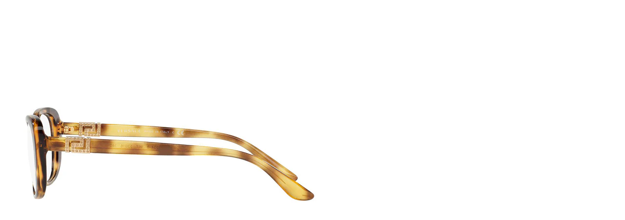

--- FILE ---
content_type: text/html; charset=utf-8
request_url: https://theshadeshut.com/products/versace-cat-eye-eyeglasses-womens-w-demo-lens-ve3234b-967?view=quickview
body_size: 2337
content:
<div id="shopify-section-product-quickview-template" class="shopify-section"><div id="ProductSection-product-quickview-template"
     class="quickform product-focus-wrapper"
     data-product_swatch_color=""
     data-product_swatch_size="1"
     data-product_swatch_color_advanced="1"
     data-product_design="bottom"
     data-section-id="product-quickview-template" data-section-type="product-quickview-template" data-enable-history-state="true">
  <div class="product-info product-type-variable" >
    <div class="product_wrapper fastor-single-product-detail">
      <div class="row" id="quickview_product"><div class="col-md-6 col-sm-12 col-xs-12 product-images-wrapper">
          <div id="product-images-content-product-quickview-template" class="product-images-content design-thumbnail-bottom">
            <div class="rt-fastor-product-gallery rt-fastor-product-gallery--with-images images fastor-images" ><figure id="product-images-product-quickview-template" class="product-images rt-fastor-product-gallery__wrapper photoswipe-wrapper">
  <div id="FeaturedImageZoom-product-quickview-template"
       data-thumb="//theshadeshut.com/cdn/shop/products/gver-g009283-m035978-bi-2_70x70.jpg?v=1620322812" 
       class="rt-fastor-product-gallery__image easyzoom el_zoom photoswipe-item" 
       >
    <a class="photoswipe zoom_enabled zoom FeaturedImage-product-quickview-template" href="//theshadeshut.com/cdn/shop/products/gver-g009283-m035978-bi-2.jpg?v=1620322812" tabindex="-1" 
       data-id="#product-video-template-21660410151078"
       data-type=""    
       data-size="1000x1000" >
      <img src="//theshadeshut.com/cdn/shop/products/gver-g009283-m035978-bi-2_600x.jpg?v=1620322812" 
           class="lazy attachment-shop_single size-shop_single" 
           data-src="//theshadeshut.com/cdn/shop/products/gver-g009283-m035978-bi-2.jpg?v=1620322812"
           alt="Versace Cat Eye Eyeglasses Women&#39;s w/Demo Lens VE3234B 967"
           data-large_image="//theshadeshut.com/cdn/shop/products/gver-g009283-m035978-bi-2.jpg?v=1620322812" 
           data-large_image_width="1000" 
           data-large_image_height="1000"  
           srcset="//theshadeshut.com/cdn/shop/products/gver-g009283-m035978-bi-2_600x.jpg?v=1620322812 600w, //theshadeshut.com/cdn/shop/products/gver-g009283-m035978-bi-2_150x.jpg?v=1620322812 150w, //theshadeshut.com/cdn/shop/products/gver-g009283-m035978-bi-2_300x.jpg?v=1620322812 300w, //theshadeshut.com/cdn/shop/products/gver-g009283-m035978-bi-2_768x.jpg?v=1620322812 768w, //theshadeshut.com/cdn/shop/products/gver-g009283-m035978-bi-2_70x.jpg?v=1620322812 70w, //theshadeshut.com/cdn/shop/products/gver-g009283-m035978-bi-2_480x.jpg?v=1620322812 480w, //theshadeshut.com/cdn/shop/products/gver-g009283-m035978-bi-2_370x.jpg?v=1620322812 370w,//theshadeshut.com/cdn/shop/products/gver-g009283-m035978-bi-2_540x.jpg?v=1620322812 540w, //theshadeshut.com/cdn/shop/products/gver-g009283-m035978-bi-2_1000x.jpg?v=1620322812 1000w" sizes="(max-width: 600px) 100vw, 600px">
    </a></div><div data-thumb=" //theshadeshut.com/cdn/shop/products/gver-g009283-m035978-bi-3_70x70.jpg?v=1620322813" 
       class="rt-fastor-product-gallery__image easyzoom el_zoom photoswipe-item module">
    <a class="photoswipe zoom_enabled zoom FeaturedImage-product-quickview-template"
       href="//theshadeshut.com/cdn/shop/products/gver-g009283-m035978-bi-3.jpg?v=1620322813"
       data-id="#product-video-template-21660410282150"
       data-type=""
       data-size="1000x1000">
      <img src="//theshadeshut.com/cdn/shop/products/gver-g009283-m035978-bi-3_600x.jpg?v=1620322813"
           data-original="//theshadeshut.com/cdn/shop/products/gver-g009283-m035978-bi-3.jpg?v=1620322813"
           alt="Versace Cat Eye Eyeglasses Women's w/Demo Lens VE3234B 967"
           class="lazy" 
           data-large_image_width="1000" 
           data-large_image_height="1000"></a></div><div data-thumb=" //theshadeshut.com/cdn/shop/products/gver-g009283-m035978-bi-4_70x70.jpg?v=1620322813" 
       class="rt-fastor-product-gallery__image easyzoom el_zoom photoswipe-item module">
    <a class="photoswipe zoom_enabled zoom FeaturedImage-product-quickview-template"
       href="//theshadeshut.com/cdn/shop/products/gver-g009283-m035978-bi-4.jpg?v=1620322813"
       data-id="#product-video-template-21660410183846"
       data-type=""
       data-size="1000x1000">
      <img src="//theshadeshut.com/cdn/shop/products/gver-g009283-m035978-bi-4_600x.jpg?v=1620322813"
           data-original="//theshadeshut.com/cdn/shop/products/gver-g009283-m035978-bi-4.jpg?v=1620322813"
           alt="Versace Cat Eye Eyeglasses Women's w/Demo Lens VE3234B 967"
           class="lazy" 
           data-large_image_width="1000" 
           data-large_image_height="1000"></a></div><div data-thumb=" //theshadeshut.com/cdn/shop/products/gver-g013736-m049966-bi-2_0b47d336-f621-4459-bf9d-ef69141d19af_70x70.jpg?v=1620322813" 
       class="rt-fastor-product-gallery__image easyzoom el_zoom photoswipe-item module">
    <a class="photoswipe zoom_enabled zoom FeaturedImage-product-quickview-template"
       href="//theshadeshut.com/cdn/shop/products/gver-g013736-m049966-bi-2_0b47d336-f621-4459-bf9d-ef69141d19af.jpg?v=1620322813"
       data-id="#product-video-template-21660410085542"
       data-type=""
       data-size="1000x1000">
      <img src="//theshadeshut.com/cdn/shop/products/gver-g013736-m049966-bi-2_0b47d336-f621-4459-bf9d-ef69141d19af_600x.jpg?v=1620322813"
           data-original="//theshadeshut.com/cdn/shop/products/gver-g013736-m049966-bi-2_0b47d336-f621-4459-bf9d-ef69141d19af.jpg?v=1620322813"
           alt="Versace Cat Eye Eyeglasses Women's w/Demo Lens VE3234B 967"
           class="lazy" 
           data-large_image_width="1000" 
           data-large_image_height="1000"></a></div><div data-thumb=" //theshadeshut.com/cdn/shop/products/s-l500_deff2978-e899-432b-b381-0f5ffdb60c4b_70x70.jpg?v=1620322813" 
       class="rt-fastor-product-gallery__image easyzoom el_zoom photoswipe-item module">
    <a class="photoswipe zoom_enabled zoom FeaturedImage-product-quickview-template"
       href="//theshadeshut.com/cdn/shop/products/s-l500_deff2978-e899-432b-b381-0f5ffdb60c4b.jpg?v=1620322813"
       data-id="#product-video-template-21660410118310"
       data-type=""
       data-size="1000x1000">
      <img src="//theshadeshut.com/cdn/shop/products/s-l500_deff2978-e899-432b-b381-0f5ffdb60c4b_600x.jpg?v=1620322813"
           data-original="//theshadeshut.com/cdn/shop/products/s-l500_deff2978-e899-432b-b381-0f5ffdb60c4b.jpg?v=1620322813"
           alt="Versace Cat Eye Eyeglasses Women's w/Demo Lens VE3234B 967"
           class="lazy" 
           data-large_image_width="1000" 
           data-large_image_height="1000"></a></div></figure></div><div class="product-thumbnails-bottom" id="product-thumbnails-product-quickview-template" data-vertical="0">
              <div class="thumbnails">
                <div class="">
                  <img src="//theshadeshut.com/cdn/shop/products/gver-g009283-m035978-bi-2_70x70.jpg?v=1620322812" 
                       class="attachment-shop_thumbnail size-shop_thumbnail" alt="Versace Cat Eye Eyeglasses Women&#39;s w/Demo Lens VE3234B 967" 
                       srcset="//theshadeshut.com/cdn/shop/products/gver-g009283-m035978-bi-2_70x70.jpg?v=1620322812 70w, //theshadeshut.com/cdn/shop/products/gver-g009283-m035978-bi-2_150x.jpg?v=1620322812 150w, //theshadeshut.com/cdn/shop/products/gver-g009283-m035978-bi-2_235x.jpg?v=1620322812 235w, //theshadeshut.com/cdn/shop/products/gver-g009283-m035978-bi-2_768x.jpg?v=1620322812 768w" sizes="(max-width: 70px) 100vw, 70px" />
                </div><div class="">
                  <img src="//theshadeshut.com/cdn/shop/products/gver-g009283-m035978-bi-3_70x70.jpg?v=1620322813" 
                       class="attachment-shop_thumbnail size-shop_thumbnail" 
                       alt="products/gver-g009283-m035978-bi-3.jpg" 
                       srcset="//theshadeshut.com/cdn/shop/products/gver-g009283-m035978-bi-3_70x70.jpg?v=1620322813 70w, //theshadeshut.com/cdn/shop/products/gver-g009283-m035978-bi-3_150x.jpg?v=1620322813 150w, //theshadeshut.com/cdn/shop/products/gver-g009283-m035978-bi-3_235x.jpg?v=1620322813 235w, //theshadeshut.com/cdn/shop/products/gver-g009283-m035978-bi-3_768x.jpg?v=1620322813 768w" sizes="(max-width: 70px) 100vw, 70px" />
                </div><div class="">
                  <img src="//theshadeshut.com/cdn/shop/products/gver-g009283-m035978-bi-4_70x70.jpg?v=1620322813" 
                       class="attachment-shop_thumbnail size-shop_thumbnail" 
                       alt="products/gver-g009283-m035978-bi-4.jpg" 
                       srcset="//theshadeshut.com/cdn/shop/products/gver-g009283-m035978-bi-4_70x70.jpg?v=1620322813 70w, //theshadeshut.com/cdn/shop/products/gver-g009283-m035978-bi-4_150x.jpg?v=1620322813 150w, //theshadeshut.com/cdn/shop/products/gver-g009283-m035978-bi-4_235x.jpg?v=1620322813 235w, //theshadeshut.com/cdn/shop/products/gver-g009283-m035978-bi-4_768x.jpg?v=1620322813 768w" sizes="(max-width: 70px) 100vw, 70px" />
                </div><div class="">
                  <img src="//theshadeshut.com/cdn/shop/products/gver-g013736-m049966-bi-2_0b47d336-f621-4459-bf9d-ef69141d19af_70x70.jpg?v=1620322813" 
                       class="attachment-shop_thumbnail size-shop_thumbnail" 
                       alt="products/gver-g013736-m049966-bi-2_0b47d336-f621-4459-bf9d-ef69141d19af.jpg" 
                       srcset="//theshadeshut.com/cdn/shop/products/gver-g013736-m049966-bi-2_0b47d336-f621-4459-bf9d-ef69141d19af_70x70.jpg?v=1620322813 70w, //theshadeshut.com/cdn/shop/products/gver-g013736-m049966-bi-2_0b47d336-f621-4459-bf9d-ef69141d19af_150x.jpg?v=1620322813 150w, //theshadeshut.com/cdn/shop/products/gver-g013736-m049966-bi-2_0b47d336-f621-4459-bf9d-ef69141d19af_235x.jpg?v=1620322813 235w, //theshadeshut.com/cdn/shop/products/gver-g013736-m049966-bi-2_0b47d336-f621-4459-bf9d-ef69141d19af_768x.jpg?v=1620322813 768w" sizes="(max-width: 70px) 100vw, 70px" />
                </div><div class="">
                  <img src="//theshadeshut.com/cdn/shop/products/s-l500_deff2978-e899-432b-b381-0f5ffdb60c4b_70x70.jpg?v=1620322813" 
                       class="attachment-shop_thumbnail size-shop_thumbnail" 
                       alt="products/s-l500_deff2978-e899-432b-b381-0f5ffdb60c4b.jpg" 
                       srcset="//theshadeshut.com/cdn/shop/products/s-l500_deff2978-e899-432b-b381-0f5ffdb60c4b_70x70.jpg?v=1620322813 70w, //theshadeshut.com/cdn/shop/products/s-l500_deff2978-e899-432b-b381-0f5ffdb60c4b_150x.jpg?v=1620322813 150w, //theshadeshut.com/cdn/shop/products/s-l500_deff2978-e899-432b-b381-0f5ffdb60c4b_235x.jpg?v=1620322813 235w, //theshadeshut.com/cdn/shop/products/s-l500_deff2978-e899-432b-b381-0f5ffdb60c4b_768x.jpg?v=1620322813 768w" sizes="(max-width: 70px) 100vw, 70px" />
                </div></div>
            </div>
          </div>
        </div>
        <div class="col-md-6 col-sm-12 col-xs-12 product-summary">
          <div class="summary entry-summary"><div class="col-sm- product-center product clearfix">
  <div ><h2 class="name"><a href="/products/versace-cat-eye-eyeglasses-womens-w-demo-lens-ve3234b-967">Versace Cat Eye Eyeglasses Women's w/Demo Lens VE3234B 967</a></h2>
    <div class="review  no-review"></div><div class="description hide">
      <p class="hide" ><span>Vendor</span> <span><a href="/collections/vendors?q=Versace" title="Versace">Versace</a></span></p>
      <p id="product_sku" class="variant-sku sku_wrapper hide">
		<span>Sku Code</span> 
        <span class="sku">VE3234B 967</span>
      </p>
      <p class="variation-availability hide">
        <span>Availability:</span><span class="stock stock-product-quickview-template out-of-stock">Sold Out</span></p>
    </div><div class="countdown-wrapper"></div>
    
    <div class="product-focus">
      
<div class="product-single__price-product-quickview-template">
  <div id="price" class="price " >
    
    <div class="old-price price-custom-wrapper">
      <span class="price-title">Retail price</span>
      <span id="ComparePrice-product-quickview-template" class="amount price-old">
        <span class="money">$200.00</span>
      </span>
    </div>
    <div class="new-price price-custom-wrapper">
      <span class="price-title">Price</span>
      <span id="ProductPrice-product-quickview-template" class="amount price-new">
        <span class="money">$94.49</span>
      </span>
    </div>
    
    
    
    <span class="hide" itemprop="price">94.49</span>
    <meta itemprop="priceCurrency" content="USD" />
  </div>
</div>
<div id="product"><div class="cart">
          <div class="add_to_cart clearfix"><div class="add-cart-wrapper">
                <input type="button" value="Sold Out" id="button-cart" data-loading-text="Adding..." class="button button-cart button-cart-sold-out" disabled/>
              </div><div class="clearfix"></div><a data-_qid="#quickview-btn-5959597916326" href="javascript:void(0);" class="button btn-default button-product-question"><i class="fa fa-envelope" style="margin-right: 5px;"></i>Ask about product</a>
          </div>
        </div><div class="links clearfix"><div class="ex-link"><a class="btn-action add-to-wishlist need-login" href="/account" title="Add to wishlist"><i class="fa fa-heart"></i><span>Add to wishlist</span></a></div><div class="ex-link"><a href="javascript:void(0)" rel="nofollow" data-pid="versace-cat-eye-eyeglasses-womens-w-demo-lens-ve3234b-967_sp_5959597916326" class="add_to_compare btn-action" data-add="Add to Compare" data-added="Browse Compare" title="Add to Compare"><i class="fa fa-exchange" aria-hidden="true"></i>
  <span>Add to Compare</span></a></div></div></div>
    </div><div id="popup-product-question" class="popup mfp-hide">
  <h4>Have a question?</h4><form method="post" action="/contact#contact_form" id="contact_form" accept-charset="UTF-8" class="contact-form"><input type="hidden" name="form_type" value="contact" /><input type="hidden" name="utf8" value="✓" /><input type="hidden" name="contact[product]" value="Versace Cat Eye Eyeglasses Women&#39;s w/Demo Lens VE3234B 967 (https://theshadeshut.com/products/versace-cat-eye-eyeglasses-womens-w-demo-lens-ve3234b-967)" />
  <div class="form-contact">
    <fieldset>
      <div class="contact-label">
        <label for="input-name" class="required"> Your Name</label>
        <div>
          <input required="required" type="text" id="input-name" class="form-control" value="" name="contact[name]" />
        </div>
      </div>
      <div class="contact-label">
        <label for="input-email" class="required"> E-Mail Address</label>
        <div>
          <input required="required" type="email" id="input-email" class="form-control" value="" name="contact[email]" />
        </div>
      </div>
      <div class="contact-label">
        <label for="input-message" class="required"> Message</label>
        <div>
          <textarea required="required" id="input-message" rows="7" class="form-control" name="contact[body]"></textarea>
        </div>
      </div>
    </fieldset>
    <input class="btn btn-primary" type="submit" value="Submit" />
  </div></form></div></div>
</div></div>
        </div>
      </div>
    </div>
  </div>
</div><script type="application/json" id="ProductJson-product-quickview-template">{"id":5959597916326,"title":"Versace Cat Eye Eyeglasses Women's w\/Demo Lens VE3234B 967","handle":"versace-cat-eye-eyeglasses-womens-w-demo-lens-ve3234b-967","description":"Versace Cat Eye Style Eyeglasses 51mm Lens Size Having Havana Color Plastic Frame With Demo Lens\u003cbr data-mce-fragment=\"1\"\u003e\u003cbr data-mce-fragment=\"1\"\u003e\n\u003cul\u003e\n\u003cli\u003eBrand: Versace\u003c\/li\u003e\n\u003cli\u003eModel: VE3234B 967\u003c\/li\u003e\n\u003cli\u003eStyle: Cat Eye\u003c\/li\u003e\n\u003cli\u003eGender: Women\u003c\/li\u003e\n\u003cli\u003eFrame Color: Havana\u003c\/li\u003e\n\u003cli\u003eFrame Material: Plastic\u003c\/li\u003e\n\u003cli\u003eFrame Type: Full Rim\u003c\/li\u003e\n\u003cli\u003eLens Color: Demo\u003c\/li\u003e\n\u003cli\u003eLens Size: 51 mm\u003c\/li\u003e\n\u003cli\u003eBridge Size: 16 mm\u003c\/li\u003e\n\u003cli\u003eTemple Length: 140 mm\u003c\/li\u003e\n\u003cli\u003eBin: VE-4\u003c\/li\u003e\n\u003cli\u003eAccessories : Full Retail Packages.\u003c\/li\u003e\n\u003c\/ul\u003e","published_at":"2020-11-23T14:58:46-05:00","created_at":"2020-11-23T14:58:44-05:00","vendor":"Versace","type":"Eyeglasses","tags":["51","Cat Eye","Demo","Eyeglasses","Full Rim","Havana","Versace"],"price":9449,"price_min":9449,"price_max":9449,"available":false,"price_varies":false,"compare_at_price":20000,"compare_at_price_min":20000,"compare_at_price_max":20000,"compare_at_price_varies":false,"variants":[{"id":37131163107494,"title":"Default Title","option1":"Default Title","option2":null,"option3":null,"sku":"VE3234B 967","requires_shipping":true,"taxable":true,"featured_image":null,"available":false,"name":"Versace Cat Eye Eyeglasses Women's w\/Demo Lens VE3234B 967","public_title":null,"options":["Default Title"],"price":9449,"weight":454,"compare_at_price":20000,"inventory_management":"shopify","barcode":"8053672644845","requires_selling_plan":false,"selling_plan_allocations":[]}],"images":["\/\/theshadeshut.com\/cdn\/shop\/products\/gver-g009283-m035978-bi-2.jpg?v=1620322812","\/\/theshadeshut.com\/cdn\/shop\/products\/gver-g009283-m035978-bi-3.jpg?v=1620322813","\/\/theshadeshut.com\/cdn\/shop\/products\/gver-g009283-m035978-bi-4.jpg?v=1620322813","\/\/theshadeshut.com\/cdn\/shop\/products\/gver-g013736-m049966-bi-2_0b47d336-f621-4459-bf9d-ef69141d19af.jpg?v=1620322813","\/\/theshadeshut.com\/cdn\/shop\/products\/s-l500_deff2978-e899-432b-b381-0f5ffdb60c4b.jpg?v=1620322813"],"featured_image":"\/\/theshadeshut.com\/cdn\/shop\/products\/gver-g009283-m035978-bi-2.jpg?v=1620322812","options":["Title"],"media":[{"alt":"Versace Cat Eye Eyeglasses Women's w\/Demo Lens VE3234B 967","id":13835549704358,"position":1,"preview_image":{"aspect_ratio":1.0,"height":1000,"width":1000,"src":"\/\/theshadeshut.com\/cdn\/shop\/products\/gver-g009283-m035978-bi-2.jpg?v=1620322812"},"aspect_ratio":1.0,"height":1000,"media_type":"image","src":"\/\/theshadeshut.com\/cdn\/shop\/products\/gver-g009283-m035978-bi-2.jpg?v=1620322812","width":1000},{"alt":"Versace Cat Eye Eyeglasses Women's w\/Demo Lens VE3234B 967","id":13835549737126,"position":2,"preview_image":{"aspect_ratio":1.0,"height":1000,"width":1000,"src":"\/\/theshadeshut.com\/cdn\/shop\/products\/gver-g009283-m035978-bi-3.jpg?v=1620322813"},"aspect_ratio":1.0,"height":1000,"media_type":"image","src":"\/\/theshadeshut.com\/cdn\/shop\/products\/gver-g009283-m035978-bi-3.jpg?v=1620322813","width":1000},{"alt":"Versace Cat Eye Eyeglasses Women's w\/Demo Lens VE3234B 967","id":13835549769894,"position":3,"preview_image":{"aspect_ratio":1.0,"height":1000,"width":1000,"src":"\/\/theshadeshut.com\/cdn\/shop\/products\/gver-g009283-m035978-bi-4.jpg?v=1620322813"},"aspect_ratio":1.0,"height":1000,"media_type":"image","src":"\/\/theshadeshut.com\/cdn\/shop\/products\/gver-g009283-m035978-bi-4.jpg?v=1620322813","width":1000},{"alt":"Versace Cat Eye Eyeglasses Women's w\/Demo Lens VE3234B 967","id":13835549802662,"position":4,"preview_image":{"aspect_ratio":1.0,"height":1000,"width":1000,"src":"\/\/theshadeshut.com\/cdn\/shop\/products\/gver-g013736-m049966-bi-2_0b47d336-f621-4459-bf9d-ef69141d19af.jpg?v=1620322813"},"aspect_ratio":1.0,"height":1000,"media_type":"image","src":"\/\/theshadeshut.com\/cdn\/shop\/products\/gver-g013736-m049966-bi-2_0b47d336-f621-4459-bf9d-ef69141d19af.jpg?v=1620322813","width":1000},{"alt":"Versace Cat Eye Eyeglasses Women's w\/Demo Lens VE3234B 967","id":13835549835430,"position":5,"preview_image":{"aspect_ratio":1.0,"height":1000,"width":1000,"src":"\/\/theshadeshut.com\/cdn\/shop\/products\/s-l500_deff2978-e899-432b-b381-0f5ffdb60c4b.jpg?v=1620322813"},"aspect_ratio":1.0,"height":1000,"media_type":"image","src":"\/\/theshadeshut.com\/cdn\/shop\/products\/s-l500_deff2978-e899-432b-b381-0f5ffdb60c4b.jpg?v=1620322813","width":1000}],"requires_selling_plan":false,"selling_plan_groups":[],"content":"Versace Cat Eye Style Eyeglasses 51mm Lens Size Having Havana Color Plastic Frame With Demo Lens\u003cbr data-mce-fragment=\"1\"\u003e\u003cbr data-mce-fragment=\"1\"\u003e\n\u003cul\u003e\n\u003cli\u003eBrand: Versace\u003c\/li\u003e\n\u003cli\u003eModel: VE3234B 967\u003c\/li\u003e\n\u003cli\u003eStyle: Cat Eye\u003c\/li\u003e\n\u003cli\u003eGender: Women\u003c\/li\u003e\n\u003cli\u003eFrame Color: Havana\u003c\/li\u003e\n\u003cli\u003eFrame Material: Plastic\u003c\/li\u003e\n\u003cli\u003eFrame Type: Full Rim\u003c\/li\u003e\n\u003cli\u003eLens Color: Demo\u003c\/li\u003e\n\u003cli\u003eLens Size: 51 mm\u003c\/li\u003e\n\u003cli\u003eBridge Size: 16 mm\u003c\/li\u003e\n\u003cli\u003eTemple Length: 140 mm\u003c\/li\u003e\n\u003cli\u003eBin: VE-4\u003c\/li\u003e\n\u003cli\u003eAccessories : Full Retail Packages.\u003c\/li\u003e\n\u003c\/ul\u003e"}</script>

<script type="application/json" id="ProductSwatchJson-product-quickview-template">{}</script></div>